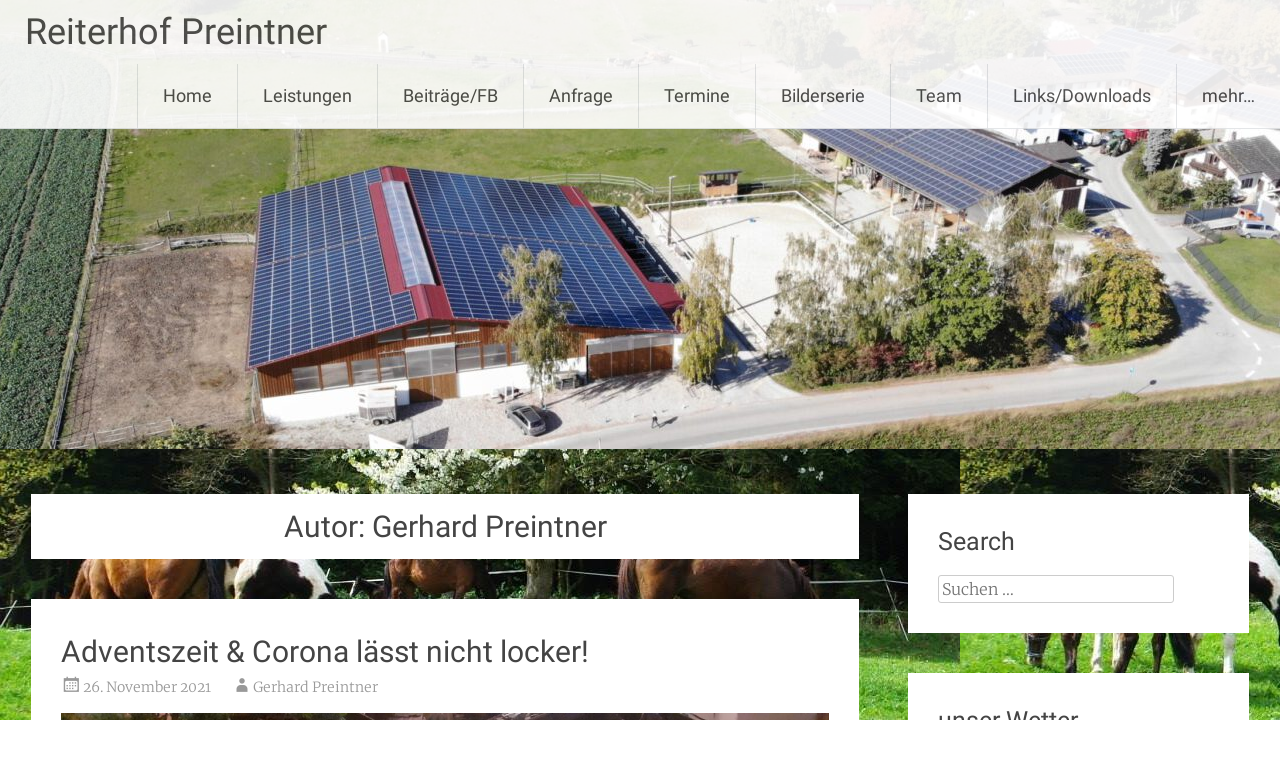

--- FILE ---
content_type: text/html; charset=UTF-8
request_url: https://reiterhof.preintner.com/author/gerhard-preintner/
body_size: 12804
content:
<!DOCTYPE html>
<html lang="de">
<head>
<meta charset="UTF-8">
<meta name="viewport" content="width=device-width, initial-scale=1">
<link rel="profile" href="https://gmpg.org/xfn/11">
<title>Gerhard Preintner &#8211; Reiterhof Preintner</title>
<meta name='robots' content='max-image-preview:large' />
<link rel="alternate" type="application/rss+xml" title="Reiterhof Preintner &raquo; Feed" href="https://reiterhof.preintner.com/feed/" />
<link rel="alternate" type="application/rss+xml" title="Reiterhof Preintner &raquo; Kommentar-Feed" href="https://reiterhof.preintner.com/comments/feed/" />
<link rel="alternate" type="text/calendar" title="Reiterhof Preintner &raquo; iCal Feed" href="https://reiterhof.preintner.com/events/?ical=1" />
<link rel="alternate" type="application/rss+xml" title="Reiterhof Preintner &raquo; Beitrags-Feed von Gerhard Preintner" href="https://reiterhof.preintner.com/author/gerhard-preintner/feed/" />
<style id='wp-img-auto-sizes-contain-inline-css' type='text/css'>
img:is([sizes=auto i],[sizes^="auto," i]){contain-intrinsic-size:3000px 1500px}
/*# sourceURL=wp-img-auto-sizes-contain-inline-css */
</style>
<style id='wp-emoji-styles-inline-css' type='text/css'>

	img.wp-smiley, img.emoji {
		display: inline !important;
		border: none !important;
		box-shadow: none !important;
		height: 1em !important;
		width: 1em !important;
		margin: 0 0.07em !important;
		vertical-align: -0.1em !important;
		background: none !important;
		padding: 0 !important;
	}
/*# sourceURL=wp-emoji-styles-inline-css */
</style>
<link rel='stylesheet' id='wp-block-library-css' href='https://reiterhof.preintner.com/wp-includes/css/dist/block-library/style.min.css?ver=6.9' type='text/css' media='all' />
<style id='wp-block-list-inline-css' type='text/css'>
ol,ul{box-sizing:border-box}:root :where(.wp-block-list.has-background){padding:1.25em 2.375em}
/*# sourceURL=https://reiterhof.preintner.com/wp-includes/blocks/list/style.min.css */
</style>
<style id='wp-block-video-inline-css' type='text/css'>
.wp-block-video{box-sizing:border-box}.wp-block-video video{height:auto;vertical-align:middle;width:100%}@supports (position:sticky){.wp-block-video [poster]{object-fit:cover}}.wp-block-video.aligncenter{text-align:center}.wp-block-video :where(figcaption){margin-bottom:1em;margin-top:.5em}
/*# sourceURL=https://reiterhof.preintner.com/wp-includes/blocks/video/style.min.css */
</style>
<style id='wp-block-video-theme-inline-css' type='text/css'>
.wp-block-video :where(figcaption){color:#555;font-size:13px;text-align:center}.is-dark-theme .wp-block-video :where(figcaption){color:#ffffffa6}.wp-block-video{margin:0 0 1em}
/*# sourceURL=https://reiterhof.preintner.com/wp-includes/blocks/video/theme.min.css */
</style>
<style id='wp-block-columns-inline-css' type='text/css'>
.wp-block-columns{box-sizing:border-box;display:flex;flex-wrap:wrap!important}@media (min-width:782px){.wp-block-columns{flex-wrap:nowrap!important}}.wp-block-columns{align-items:normal!important}.wp-block-columns.are-vertically-aligned-top{align-items:flex-start}.wp-block-columns.are-vertically-aligned-center{align-items:center}.wp-block-columns.are-vertically-aligned-bottom{align-items:flex-end}@media (max-width:781px){.wp-block-columns:not(.is-not-stacked-on-mobile)>.wp-block-column{flex-basis:100%!important}}@media (min-width:782px){.wp-block-columns:not(.is-not-stacked-on-mobile)>.wp-block-column{flex-basis:0;flex-grow:1}.wp-block-columns:not(.is-not-stacked-on-mobile)>.wp-block-column[style*=flex-basis]{flex-grow:0}}.wp-block-columns.is-not-stacked-on-mobile{flex-wrap:nowrap!important}.wp-block-columns.is-not-stacked-on-mobile>.wp-block-column{flex-basis:0;flex-grow:1}.wp-block-columns.is-not-stacked-on-mobile>.wp-block-column[style*=flex-basis]{flex-grow:0}:where(.wp-block-columns){margin-bottom:1.75em}:where(.wp-block-columns.has-background){padding:1.25em 2.375em}.wp-block-column{flex-grow:1;min-width:0;overflow-wrap:break-word;word-break:break-word}.wp-block-column.is-vertically-aligned-top{align-self:flex-start}.wp-block-column.is-vertically-aligned-center{align-self:center}.wp-block-column.is-vertically-aligned-bottom{align-self:flex-end}.wp-block-column.is-vertically-aligned-stretch{align-self:stretch}.wp-block-column.is-vertically-aligned-bottom,.wp-block-column.is-vertically-aligned-center,.wp-block-column.is-vertically-aligned-top{width:100%}
/*# sourceURL=https://reiterhof.preintner.com/wp-includes/blocks/columns/style.min.css */
</style>
<style id='wp-block-paragraph-inline-css' type='text/css'>
.is-small-text{font-size:.875em}.is-regular-text{font-size:1em}.is-large-text{font-size:2.25em}.is-larger-text{font-size:3em}.has-drop-cap:not(:focus):first-letter{float:left;font-size:8.4em;font-style:normal;font-weight:100;line-height:.68;margin:.05em .1em 0 0;text-transform:uppercase}body.rtl .has-drop-cap:not(:focus):first-letter{float:none;margin-left:.1em}p.has-drop-cap.has-background{overflow:hidden}:root :where(p.has-background){padding:1.25em 2.375em}:where(p.has-text-color:not(.has-link-color)) a{color:inherit}p.has-text-align-left[style*="writing-mode:vertical-lr"],p.has-text-align-right[style*="writing-mode:vertical-rl"]{rotate:180deg}
/*# sourceURL=https://reiterhof.preintner.com/wp-includes/blocks/paragraph/style.min.css */
</style>
<style id='global-styles-inline-css' type='text/css'>
:root{--wp--preset--aspect-ratio--square: 1;--wp--preset--aspect-ratio--4-3: 4/3;--wp--preset--aspect-ratio--3-4: 3/4;--wp--preset--aspect-ratio--3-2: 3/2;--wp--preset--aspect-ratio--2-3: 2/3;--wp--preset--aspect-ratio--16-9: 16/9;--wp--preset--aspect-ratio--9-16: 9/16;--wp--preset--color--black: #000000;--wp--preset--color--cyan-bluish-gray: #abb8c3;--wp--preset--color--white: #ffffff;--wp--preset--color--pale-pink: #f78da7;--wp--preset--color--vivid-red: #cf2e2e;--wp--preset--color--luminous-vivid-orange: #ff6900;--wp--preset--color--luminous-vivid-amber: #fcb900;--wp--preset--color--light-green-cyan: #7bdcb5;--wp--preset--color--vivid-green-cyan: #00d084;--wp--preset--color--pale-cyan-blue: #8ed1fc;--wp--preset--color--vivid-cyan-blue: #0693e3;--wp--preset--color--vivid-purple: #9b51e0;--wp--preset--gradient--vivid-cyan-blue-to-vivid-purple: linear-gradient(135deg,rgb(6,147,227) 0%,rgb(155,81,224) 100%);--wp--preset--gradient--light-green-cyan-to-vivid-green-cyan: linear-gradient(135deg,rgb(122,220,180) 0%,rgb(0,208,130) 100%);--wp--preset--gradient--luminous-vivid-amber-to-luminous-vivid-orange: linear-gradient(135deg,rgb(252,185,0) 0%,rgb(255,105,0) 100%);--wp--preset--gradient--luminous-vivid-orange-to-vivid-red: linear-gradient(135deg,rgb(255,105,0) 0%,rgb(207,46,46) 100%);--wp--preset--gradient--very-light-gray-to-cyan-bluish-gray: linear-gradient(135deg,rgb(238,238,238) 0%,rgb(169,184,195) 100%);--wp--preset--gradient--cool-to-warm-spectrum: linear-gradient(135deg,rgb(74,234,220) 0%,rgb(151,120,209) 20%,rgb(207,42,186) 40%,rgb(238,44,130) 60%,rgb(251,105,98) 80%,rgb(254,248,76) 100%);--wp--preset--gradient--blush-light-purple: linear-gradient(135deg,rgb(255,206,236) 0%,rgb(152,150,240) 100%);--wp--preset--gradient--blush-bordeaux: linear-gradient(135deg,rgb(254,205,165) 0%,rgb(254,45,45) 50%,rgb(107,0,62) 100%);--wp--preset--gradient--luminous-dusk: linear-gradient(135deg,rgb(255,203,112) 0%,rgb(199,81,192) 50%,rgb(65,88,208) 100%);--wp--preset--gradient--pale-ocean: linear-gradient(135deg,rgb(255,245,203) 0%,rgb(182,227,212) 50%,rgb(51,167,181) 100%);--wp--preset--gradient--electric-grass: linear-gradient(135deg,rgb(202,248,128) 0%,rgb(113,206,126) 100%);--wp--preset--gradient--midnight: linear-gradient(135deg,rgb(2,3,129) 0%,rgb(40,116,252) 100%);--wp--preset--font-size--small: 13px;--wp--preset--font-size--medium: 20px;--wp--preset--font-size--large: 36px;--wp--preset--font-size--x-large: 42px;--wp--preset--spacing--20: 0.44rem;--wp--preset--spacing--30: 0.67rem;--wp--preset--spacing--40: 1rem;--wp--preset--spacing--50: 1.5rem;--wp--preset--spacing--60: 2.25rem;--wp--preset--spacing--70: 3.38rem;--wp--preset--spacing--80: 5.06rem;--wp--preset--shadow--natural: 6px 6px 9px rgba(0, 0, 0, 0.2);--wp--preset--shadow--deep: 12px 12px 50px rgba(0, 0, 0, 0.4);--wp--preset--shadow--sharp: 6px 6px 0px rgba(0, 0, 0, 0.2);--wp--preset--shadow--outlined: 6px 6px 0px -3px rgb(255, 255, 255), 6px 6px rgb(0, 0, 0);--wp--preset--shadow--crisp: 6px 6px 0px rgb(0, 0, 0);}:where(.is-layout-flex){gap: 0.5em;}:where(.is-layout-grid){gap: 0.5em;}body .is-layout-flex{display: flex;}.is-layout-flex{flex-wrap: wrap;align-items: center;}.is-layout-flex > :is(*, div){margin: 0;}body .is-layout-grid{display: grid;}.is-layout-grid > :is(*, div){margin: 0;}:where(.wp-block-columns.is-layout-flex){gap: 2em;}:where(.wp-block-columns.is-layout-grid){gap: 2em;}:where(.wp-block-post-template.is-layout-flex){gap: 1.25em;}:where(.wp-block-post-template.is-layout-grid){gap: 1.25em;}.has-black-color{color: var(--wp--preset--color--black) !important;}.has-cyan-bluish-gray-color{color: var(--wp--preset--color--cyan-bluish-gray) !important;}.has-white-color{color: var(--wp--preset--color--white) !important;}.has-pale-pink-color{color: var(--wp--preset--color--pale-pink) !important;}.has-vivid-red-color{color: var(--wp--preset--color--vivid-red) !important;}.has-luminous-vivid-orange-color{color: var(--wp--preset--color--luminous-vivid-orange) !important;}.has-luminous-vivid-amber-color{color: var(--wp--preset--color--luminous-vivid-amber) !important;}.has-light-green-cyan-color{color: var(--wp--preset--color--light-green-cyan) !important;}.has-vivid-green-cyan-color{color: var(--wp--preset--color--vivid-green-cyan) !important;}.has-pale-cyan-blue-color{color: var(--wp--preset--color--pale-cyan-blue) !important;}.has-vivid-cyan-blue-color{color: var(--wp--preset--color--vivid-cyan-blue) !important;}.has-vivid-purple-color{color: var(--wp--preset--color--vivid-purple) !important;}.has-black-background-color{background-color: var(--wp--preset--color--black) !important;}.has-cyan-bluish-gray-background-color{background-color: var(--wp--preset--color--cyan-bluish-gray) !important;}.has-white-background-color{background-color: var(--wp--preset--color--white) !important;}.has-pale-pink-background-color{background-color: var(--wp--preset--color--pale-pink) !important;}.has-vivid-red-background-color{background-color: var(--wp--preset--color--vivid-red) !important;}.has-luminous-vivid-orange-background-color{background-color: var(--wp--preset--color--luminous-vivid-orange) !important;}.has-luminous-vivid-amber-background-color{background-color: var(--wp--preset--color--luminous-vivid-amber) !important;}.has-light-green-cyan-background-color{background-color: var(--wp--preset--color--light-green-cyan) !important;}.has-vivid-green-cyan-background-color{background-color: var(--wp--preset--color--vivid-green-cyan) !important;}.has-pale-cyan-blue-background-color{background-color: var(--wp--preset--color--pale-cyan-blue) !important;}.has-vivid-cyan-blue-background-color{background-color: var(--wp--preset--color--vivid-cyan-blue) !important;}.has-vivid-purple-background-color{background-color: var(--wp--preset--color--vivid-purple) !important;}.has-black-border-color{border-color: var(--wp--preset--color--black) !important;}.has-cyan-bluish-gray-border-color{border-color: var(--wp--preset--color--cyan-bluish-gray) !important;}.has-white-border-color{border-color: var(--wp--preset--color--white) !important;}.has-pale-pink-border-color{border-color: var(--wp--preset--color--pale-pink) !important;}.has-vivid-red-border-color{border-color: var(--wp--preset--color--vivid-red) !important;}.has-luminous-vivid-orange-border-color{border-color: var(--wp--preset--color--luminous-vivid-orange) !important;}.has-luminous-vivid-amber-border-color{border-color: var(--wp--preset--color--luminous-vivid-amber) !important;}.has-light-green-cyan-border-color{border-color: var(--wp--preset--color--light-green-cyan) !important;}.has-vivid-green-cyan-border-color{border-color: var(--wp--preset--color--vivid-green-cyan) !important;}.has-pale-cyan-blue-border-color{border-color: var(--wp--preset--color--pale-cyan-blue) !important;}.has-vivid-cyan-blue-border-color{border-color: var(--wp--preset--color--vivid-cyan-blue) !important;}.has-vivid-purple-border-color{border-color: var(--wp--preset--color--vivid-purple) !important;}.has-vivid-cyan-blue-to-vivid-purple-gradient-background{background: var(--wp--preset--gradient--vivid-cyan-blue-to-vivid-purple) !important;}.has-light-green-cyan-to-vivid-green-cyan-gradient-background{background: var(--wp--preset--gradient--light-green-cyan-to-vivid-green-cyan) !important;}.has-luminous-vivid-amber-to-luminous-vivid-orange-gradient-background{background: var(--wp--preset--gradient--luminous-vivid-amber-to-luminous-vivid-orange) !important;}.has-luminous-vivid-orange-to-vivid-red-gradient-background{background: var(--wp--preset--gradient--luminous-vivid-orange-to-vivid-red) !important;}.has-very-light-gray-to-cyan-bluish-gray-gradient-background{background: var(--wp--preset--gradient--very-light-gray-to-cyan-bluish-gray) !important;}.has-cool-to-warm-spectrum-gradient-background{background: var(--wp--preset--gradient--cool-to-warm-spectrum) !important;}.has-blush-light-purple-gradient-background{background: var(--wp--preset--gradient--blush-light-purple) !important;}.has-blush-bordeaux-gradient-background{background: var(--wp--preset--gradient--blush-bordeaux) !important;}.has-luminous-dusk-gradient-background{background: var(--wp--preset--gradient--luminous-dusk) !important;}.has-pale-ocean-gradient-background{background: var(--wp--preset--gradient--pale-ocean) !important;}.has-electric-grass-gradient-background{background: var(--wp--preset--gradient--electric-grass) !important;}.has-midnight-gradient-background{background: var(--wp--preset--gradient--midnight) !important;}.has-small-font-size{font-size: var(--wp--preset--font-size--small) !important;}.has-medium-font-size{font-size: var(--wp--preset--font-size--medium) !important;}.has-large-font-size{font-size: var(--wp--preset--font-size--large) !important;}.has-x-large-font-size{font-size: var(--wp--preset--font-size--x-large) !important;}
:where(.wp-block-columns.is-layout-flex){gap: 2em;}:where(.wp-block-columns.is-layout-grid){gap: 2em;}
/*# sourceURL=global-styles-inline-css */
</style>
<style id='core-block-supports-inline-css' type='text/css'>
.wp-container-core-columns-is-layout-9d6595d7{flex-wrap:nowrap;}
/*# sourceURL=core-block-supports-inline-css */
</style>

<style id='classic-theme-styles-inline-css' type='text/css'>
/*! This file is auto-generated */
.wp-block-button__link{color:#fff;background-color:#32373c;border-radius:9999px;box-shadow:none;text-decoration:none;padding:calc(.667em + 2px) calc(1.333em + 2px);font-size:1.125em}.wp-block-file__button{background:#32373c;color:#fff;text-decoration:none}
/*# sourceURL=/wp-includes/css/classic-themes.min.css */
</style>
<link rel='stylesheet' id='dashicons-css' href='https://reiterhof.preintner.com/wp-includes/css/dashicons.min.css?ver=6.9' type='text/css' media='all' />
<link rel='stylesheet' id='everest-forms-general-css' href='https://reiterhof.preintner.com/wp-content/plugins/everest-forms/assets/css/everest-forms.css?ver=1.9.7' type='text/css' media='all' />
<link rel='stylesheet' id='kalender-digital-css' href='https://reiterhof.preintner.com/wp-content/plugins/kalender-digital/public/css/kalender-digital-public.css?ver=1.0.13' type='text/css' media='all' />
<link rel='stylesheet' id='radiate-style-css' href='https://reiterhof.preintner.com/wp-content/themes/radiate/style.css?ver=6.9' type='text/css' media='all' />
<link rel='stylesheet' id='radiate-google-fonts-css' href='https://reiterhof.preintner.com/wp-content/uploads/fonts/16bfa4bd8e3455420a67fe237857363b/font.css?v=1673110634' type='text/css' media='all' />
<link rel='stylesheet' id='radiate-genericons-css' href='https://reiterhof.preintner.com/wp-content/themes/radiate/genericons/genericons.css?ver=3.3.1' type='text/css' media='all' />
<script type="text/javascript" src="https://reiterhof.preintner.com/wp-includes/js/jquery/jquery.min.js?ver=3.7.1" id="jquery-core-js"></script>
<script type="text/javascript" src="https://reiterhof.preintner.com/wp-includes/js/jquery/jquery-migrate.min.js?ver=3.4.1" id="jquery-migrate-js"></script>
<script type="text/javascript" src="https://reiterhof.preintner.com/wp-content/plugins/kalender-digital/public/js/kalender-digital-public.js?ver=1.0.13" id="kalender-digital-js"></script>
<link rel="https://api.w.org/" href="https://reiterhof.preintner.com/wp-json/" /><link rel="alternate" title="JSON" type="application/json" href="https://reiterhof.preintner.com/wp-json/wp/v2/users/3" /><link rel="EditURI" type="application/rsd+xml" title="RSD" href="https://reiterhof.preintner.com/xmlrpc.php?rsd" />
<meta name="generator" content="WordPress 6.9" />
<meta name="generator" content="Everest Forms 1.9.7" />
<meta name="tec-api-version" content="v1"><meta name="tec-api-origin" content="https://reiterhof.preintner.com"><link rel="alternate" href="https://reiterhof.preintner.com/wp-json/tribe/events/v1/" />		<style type="text/css"> blockquote{border-color:#EAEAEA #EAEAEA #EAEAEA #ad0a35}.site-title a:hover,a{color:#ad0a35}#masthead .search-form,.main-navigation a:hover,.main-navigation ul li ul li a:hover,.main-navigation ul li ul li:hover>a,.main-navigation ul li.current-menu-ancestor a,.main-navigation ul li.current-menu-item a,.main-navigation ul li.current-menu-item ul li a:hover,.main-navigation ul li.current_page_ancestor a,.main-navigation ul li.current_page_item a,.main-navigation ul li:hover>a{background-color:#ad0a35}.header-search-icon:before{color:#ad0a35}button,input[type=button],input[type=reset],input[type=submit]{background-color:#ad0a35}#content .comments-area a.comment-edit-link:hover,#content .comments-area a.comment-permalink:hover,#content .comments-area article header cite a:hover,#content .entry-meta span a:hover,#content .entry-title a:hover,.comment .comment-reply-link:hover,.comments-area .comment-author-link a:hover,.entry-meta span:hover,.site-header .menu-toggle,.site-header .menu-toggle:hover{color:#ad0a35}.main-small-navigation ul li ul li a:hover,.main-small-navigation ul li:hover,.main-small-navigation ul li a:hover,.main-small-navigation ul li ul li:hover>a,.main-small-navigation ul > .current_page_item, .main-small-navigation ul > .current-menu-item,.main-small-navigation ul li.current-menu-item ul li a:hover{background-color:#ad0a35}#featured_pages a.more-link:hover{border-color:#ad0a35;color:#ad0a35}a#back-top:before{background-color:#ad0a35}a#scroll-up span{color:#ad0a35}
			.woocommerce ul.products li.product .onsale,.woocommerce span.onsale,.woocommerce #respond input#submit:hover, .woocommerce a.button:hover,
			.wocommerce button.button:hover, .woocommerce input.button:hover, .woocommerce #respond input#submit.alt:hover, .woocommerce a.button.alt:hover,
			.woocommerce button.button.alt:hover, .woocommerce input.button.alt:hover {background-color: #ad0a35}
			.woocommerce .woocommerce-message::before { color: #ad0a35; }
			.main-small-navigation ul li ul li.current-menu-item > a { background: #ad0a35; }

			@media (max-width: 768px){.better-responsive-menu .sub-toggle{background:#7b0003}}</style>
		<style type="text/css">.broken_link, a.broken_link {
	text-decoration: line-through;
}</style><style type="text/css" id="custom-background-css">
body.custom-background { background-image: url("https://reiterhof.preintner.com/wp-content/uploads/2023/01/Koppel_Kirschbaum-1.jpg"); background-position: left top; background-size: auto; background-repeat: repeat; background-attachment: fixed; }
</style>
	<link rel="icon" href="https://reiterhof.preintner.com/wp-content/uploads/2021/03/cropped-IMG_20200113_233427-32x32.jpg" sizes="32x32" />
<link rel="icon" href="https://reiterhof.preintner.com/wp-content/uploads/2021/03/cropped-IMG_20200113_233427-192x192.jpg" sizes="192x192" />
<link rel="apple-touch-icon" href="https://reiterhof.preintner.com/wp-content/uploads/2021/03/cropped-IMG_20200113_233427-180x180.jpg" />
<meta name="msapplication-TileImage" content="https://reiterhof.preintner.com/wp-content/uploads/2021/03/cropped-IMG_20200113_233427-270x270.jpg" />
		<style type="text/css" id="custom-header-css">
			#parallax-bg {
			background-image: url('https://reiterhof.preintner.com/wp-content/uploads/2021/03/cropped-DJI_0167-2-scaled-2.jpg'); background-repeat: repeat-x; background-position: center top; background-attachment: scroll;			}

			#masthead {
				margin-bottom: 449px;
			}

			@media only screen and (max-width: 600px) {
				#masthead {
					margin-bottom: 381px;
				}
			}
		</style>
			<style type="text/css" id="custom-background-css">
			body.custom-background {
				background: none !important;
			}

			#content {
			background-color: #EAEAEA; background-image: url('http://reiterhof.preintner.com/wp-content/uploads/2023/01/Koppel_Kirschbaum-1.jpg'); background-repeat: repeat; background-position: top left; background-attachment: fixed;			}
		</style>
			<style type="text/css" id="wp-custom-css">
			.gallery-columns-1 .gallery-item{margin:10px 0 20px}#respond{margin-top:0}.comments-list{margin-bottom:3.4rem}.main-small-navigation{width:66px}@media screen and (max-width:768px){.main-small-navigation ul ul{margin-left:0}}@media only screen and (max-width:600px){.header-wrap{position:relative}}		</style>
		</head>

<body class="author author-gerhard-preintner author-3 custom-background wp-embed-responsive wp-theme-radiate everest-forms-no-js tribe-no-js page-template-radiate group-blog full-width-menu">


<div id="parallax-bg">
	</div>
<div id="page" class="hfeed site">
	<a class="skip-link screen-reader-text" href="#content">Zum Inhalt springen</a>

		<header id="masthead" class="site-header" role="banner">
		<div class="header-wrap clearfix">
			<div class="site-branding">
                           <h3 class="site-title"><a href="https://reiterhof.preintner.com/" title="Reiterhof Preintner" rel="home">Reiterhof Preintner</a></h3>
                                       <p class="site-description">Pferdepension und Reitunterricht</p>
            			</div>

			
			<nav id="site-navigation" class="main-navigation" role="navigation">
				<h4 class="menu-toggle"></h4>

				<div class="menu-primary-container"><ul id="menu-main" class="clearfix "><li id="menu-item-520" class="menu-item menu-item-type-post_type menu-item-object-page menu-item-520"><a href="https://reiterhof.preintner.com/willkommen-auf-http-reiterhof-preintner-com/">Home</a></li>
<li id="menu-item-328" class="menu-item menu-item-type-post_type menu-item-object-page menu-item-has-children menu-item-328"><a href="https://reiterhof.preintner.com/leistungen/">Leistungen</a>
<ul class="sub-menu">
	<li id="menu-item-333" class="menu-item menu-item-type-post_type menu-item-object-page menu-item-333"><a href="https://reiterhof.preintner.com/parallax-header/">Pferdepension</a></li>
	<li id="menu-item-318" class="menu-item menu-item-type-post_type menu-item-object-page menu-item-318"><a href="https://reiterhof.preintner.com/reitunterricht/">Reitunterricht</a></li>
	<li id="menu-item-739" class="menu-item menu-item-type-post_type menu-item-object-post menu-item-739"><a href="https://reiterhof.preintner.com/reitschule/fuehrerscheine-und-abzeichen-im-pferdesport/">FN Abzeichen &#038; Führerscheine</a></li>
	<li id="menu-item-462" class="menu-item menu-item-type-custom menu-item-object-custom menu-item-462"><a target="_blank" href="https://app.calendarapp.de/de/?smlp=ff4d5fbbafdf976cfdc032e3bde78de5">Vereinshänger</a></li>
</ul>
</li>
<li id="menu-item-311" class="menu-item menu-item-type-post_type menu-item-object-page menu-item-has-children menu-item-311"><a href="https://reiterhof.preintner.com/beitraege/">Beiträge/FB</a>
<ul class="sub-menu">
	<li id="menu-item-743" class="menu-item menu-item-type-taxonomy menu-item-object-category menu-item-743"><a href="https://reiterhof.preintner.com/category/pferdepension/">Pferdepension</a></li>
	<li id="menu-item-744" class="menu-item menu-item-type-taxonomy menu-item-object-category menu-item-744"><a href="https://reiterhof.preintner.com/category/reitschule/">Reitschule</a></li>
	<li id="menu-item-542" class="menu-item menu-item-type-taxonomy menu-item-object-category menu-item-542"><a href="https://reiterhof.preintner.com/category/landwirtschaft/">Landwirtschaft</a></li>
	<li id="menu-item-541" class="menu-item menu-item-type-taxonomy menu-item-object-category menu-item-541"><a href="https://reiterhof.preintner.com/category/uncategorized/">Uncategorized</a></li>
</ul>
</li>
<li id="menu-item-293" class="menu-item menu-item-type-post_type menu-item-object-page menu-item-293"><a href="https://reiterhof.preintner.com/anfrage/">Anfrage</a></li>
<li id="menu-item-674" class="menu-item menu-item-type-post_type menu-item-object-page menu-item-674"><a href="https://reiterhof.preintner.com/termine/">Termine</a></li>
<li id="menu-item-413" class="menu-item menu-item-type-post_type menu-item-object-page menu-item-413"><a href="https://reiterhof.preintner.com/bilderserie/">Bilderserie</a></li>
<li id="menu-item-355" class="menu-item menu-item-type-post_type menu-item-object-page menu-item-355"><a href="https://reiterhof.preintner.com/qualifikation/">Team</a></li>
<li id="menu-item-450" class="menu-item menu-item-type-post_type menu-item-object-page menu-item-has-children menu-item-450"><a href="https://reiterhof.preintner.com/links/">Links/Downloads</a>
<ul class="sub-menu">
	<li id="menu-item-325" class="menu-item menu-item-type-custom menu-item-object-custom menu-item-325"><a target="_blank" href="https://reiterhof-preintner.hpage.com/index.html">Alte Webseite</a></li>
	<li id="menu-item-458" class="menu-item menu-item-type-custom menu-item-object-custom menu-item-458"><a target="_blank" href="https://troadbodn.hpage.com/">Gasthaus Troadbodn</a></li>
	<li id="menu-item-460" class="menu-item menu-item-type-custom menu-item-object-custom menu-item-460"><a target="_blank" href="http://rch-online.de/">Reitclub Haselbach e.V.</a></li>
	<li id="menu-item-834" class="menu-item menu-item-type-custom menu-item-object-custom menu-item-834"><a href="https://app.weathercloud.net/d2771788653#current">unsere Wetterstation</a></li>
</ul>
</li>
<li id="menu-item-446" class="menu-item menu-item-type-post_type menu-item-object-page menu-item-has-children menu-item-446"><a href="https://reiterhof.preintner.com/mehr/">mehr…</a>
<ul class="sub-menu">
	<li id="menu-item-829" class="menu-item menu-item-type-post_type menu-item-object-page menu-item-829"><a href="https://reiterhof.preintner.com/deutsch-englisch-woerterbuch/">Deutsch – Englisch Wörterbuch</a></li>
	<li id="menu-item-438" class="menu-item menu-item-type-post_type menu-item-object-page menu-item-438"><a href="https://reiterhof.preintner.com/privacy-policy/">Impressum</a></li>
	<li id="menu-item-441" class="menu-item menu-item-type-post_type menu-item-object-page menu-item-441"><a href="https://reiterhof.preintner.com/datenschutzerklaerung/">Datenschutzerklärung</a></li>
</ul>
</li>
</ul></div>			</nav><!-- #site-navigation -->
		</div><!-- .inner-wrap header-wrap -->
	</header><!-- #masthead -->

	<div id="content" class="site-content">
		<div class="inner-wrap clearfix">

	<section id="primary" class="content-area">
		<main id="main" class="site-main" role="main">

		
			<header class="page-header">
				<h1 class="page-title">
					Autor: <span class="vcard">Gerhard Preintner</span>				</h1>
							</header><!-- .page-header -->

						
				
<article id="post-601" class="post-601 post type-post status-publish format-standard hentry category-pferdepension category-uncategorized">

	
	<header class="entry-header">
		<h2 class="entry-title"><a href="https://reiterhof.preintner.com/uncategorized/adventszeit-corona-laesst-nicht-locker/" rel="bookmark">Adventszeit &#038; Corona lässt nicht locker!</a></h2>

					<div class="entry-meta">
				<span class="posted-on"><a href="https://reiterhof.preintner.com/uncategorized/adventszeit-corona-laesst-nicht-locker/" rel="bookmark"><time class="entry-date published" datetime="2021-11-26T16:18:05+01:00">26. November 2021</time><time class="updated" datetime="2021-11-26T19:52:07+01:00">26. November 2021</time></a></span><span class="byline"><span class="author vcard"><a class="url fn n" href="https://reiterhof.preintner.com/author/gerhard-preintner/">Gerhard Preintner</a></span></span>			</div><!-- .entry-meta -->
			</header><!-- .entry-header -->

			<div class="entry-content">
			
<div class="wp-block-columns is-layout-flex wp-container-core-columns-is-layout-9d6595d7 wp-block-columns-is-layout-flex">
<div class="wp-block-column is-layout-flow wp-block-column-is-layout-flow">
<p><img fetchpriority="high" decoding="async" width="800" height="379" class="wp-image-609" style="width: 800px;" src="https://reiterhof.preintner.com/wp-content/uploads/2021/11/20211126_183505-scaled.jpg" alt="" srcset="https://reiterhof.preintner.com/wp-content/uploads/2021/11/20211126_183505-scaled.jpg 2560w, https://reiterhof.preintner.com/wp-content/uploads/2021/11/20211126_183505-300x142.jpg 300w, https://reiterhof.preintner.com/wp-content/uploads/2021/11/20211126_183505-1024x485.jpg 1024w, https://reiterhof.preintner.com/wp-content/uploads/2021/11/20211126_183505-768x364.jpg 768w, https://reiterhof.preintner.com/wp-content/uploads/2021/11/20211126_183505-1536x728.jpg 1536w, https://reiterhof.preintner.com/wp-content/uploads/2021/11/20211126_183505-2048x970.jpg 2048w" sizes="(max-width: 800px) 100vw, 800px" /></p>
</div>
</div>



<p>Erneut mussten wir unseren Hof für allgemeine Besuche schließen. Nur noch die dringliche Versorgung der Pferde, das beinhaltet auch das Bewegen der Pferde, ist ab 25.11.2021 erlaubt. Grund hierfür ist, dass der Landkreis Mühldorf mit einer Inzidenz &gt;1000 zu den sogenannten &#8222;Hotspot-Regionen&#8220; gehört.</p>



<p>Wir werden trotzdem alles Mögliche unternehmen, damit Ihr Eure Pferde bei uns, auch unter Zuhilfenahme Eurer Reitbeteiligungen versorgen könnt. Das gilt auch für ungeimpfte Personen, deren Entscheidung wir ausdrücklich respektieren wollen. Unsere Empfehlung lautet trotzdem: Lasst Euch Impfen! Das Virus wird Euch erreichen, es stellt sich nur die Frage, ob Ihr dann geimpft seid, oder eben nicht. Aber natürlich empfinden wir das als persönliche Entscheidung jedes Einzelnen.</p>



<p>Daneben ist es aber neben dem langen Zögern unserer Regierung auch etwas den Ungeimpften zuzuschreiben, dass wir uns nun wieder in dieser Situation befinden. Denn eines bleibt klar, die Krankenhäuser müssen aufnahmefähig bleiben, auch z.B. wenn Ihr einen Reitunfall habt.</p>



<p>Insgesamt denke ich, sind wir sind gut organisiert mit unserer App, jeder kann nachsehen wann freie Zeiten z.B. in der Halle zur Verfügung stehen und seine Anwesenheit entsprechend planen. Aber ich bitte Euch, nehmt Rücksicht aufeinander, bleibt kurz und vermeidet wie im letzten Lockdown unnötige Anwesenheiten.</p>



<p>Wir sind kein Treiber der Pandemie, dass haben wir bereits im letzten Lockdown bewiesen, helft mit, dass dies so bleibt. Hier noch eine Auswertung der Besuch seit Pandemiebeginn, wir sind stolz darauf keinen einzigen rückverfolgbaren Covid 19 Fall zu haben bisher und hoffen darauf, dass dies so bleibt.</p>



<p>  <img decoding="async" width="800" height="411" class="wp-image-575" style="width: 800px;" src="https://reiterhof.preintner.com/wp-content/uploads/2021/11/image.png" alt="" srcset="https://reiterhof.preintner.com/wp-content/uploads/2021/11/image.png 838w, https://reiterhof.preintner.com/wp-content/uploads/2021/11/image-300x154.png 300w, https://reiterhof.preintner.com/wp-content/uploads/2021/11/image-768x395.png 768w" sizes="(max-width: 800px) 100vw, 800px" /></p>



<div class="wp-block-columns is-layout-flex wp-container-core-columns-is-layout-9d6595d7 wp-block-columns-is-layout-flex">
<div class="wp-block-column is-layout-flow wp-block-column-is-layout-flow" style="flex-basis:50%">
<p>Für unsere Schulpferde ist diese Zeit auch nicht einfach. Auch sie brauchen Zuneigung, Pflege und Bewegung. Vielen Dank hier schon mal an unsere Reitbeteiligungen, welche die nun zwangsläufigen längeren Standpausen unserer Schulpferde kompensieren. Wenn Ihr noch jemanden wisst, oder selbst jemand seid, der uns mit einer Reitbeteiligung bei der Pflege und Bewegung unserer Schulpferde unterstützen möchte, gebt bescheid. Die Schulpferde werden es Euch danken.</p>
</div>



<div class="wp-block-column is-layout-flow wp-block-column-is-layout-flow" style="flex-basis:50%">
<p><img decoding="async" width="400" height="267" class="wp-image-602" style="width: 400px;" src="https://reiterhof.preintner.com/wp-content/uploads/2021/11/IMG_9286.jpg" alt="" srcset="https://reiterhof.preintner.com/wp-content/uploads/2021/11/IMG_9286.jpg 2048w, https://reiterhof.preintner.com/wp-content/uploads/2021/11/IMG_9286-300x200.jpg 300w, https://reiterhof.preintner.com/wp-content/uploads/2021/11/IMG_9286-1024x683.jpg 1024w, https://reiterhof.preintner.com/wp-content/uploads/2021/11/IMG_9286-768x512.jpg 768w, https://reiterhof.preintner.com/wp-content/uploads/2021/11/IMG_9286-1536x1024.jpg 1536w" sizes="(max-width: 400px) 100vw, 400px" /></p>
</div>
</div>



<p>Auch auf eine Stallweihnacht werden wir in diesem Jahr verzichten müssen. Wir finden das sehr schade, denn bereits letztes Jahr mussten wir absagen. Aber wir denken dies ist die richtige Entscheidung und wir hoffen auf Euer Verständnis.</p>



<p>Zuletzt möchte ich Euch noch eine kleine private Empfehlung geben. Nutzt diese nun doch wieder ruhige Adventszeit im Kreise Eurer Familie, macht es Euch zu hause so schön wie möglich, verbringt viel Zeit mit Euren liebsten in der Familie. Mit Euren Kindern, Eltern oder Großeltern. Dann können wir im neuen Jahr, spätestens im Frühjahr mit neuer Kraft und Energie, alle gemeinsam mit unseren Pferden wieder eine schöne Zeit verbringen.</p>



<p>In diesem Sinne wünschen wir Euch allen eine schöne Adventszeit!</p>



<p>Euer Gerhard, Eure Familie Preintner </p>
					</div><!-- .entry-content -->
	
	<footer class="entry-meta">
									<span class="cat-links">
				<a href="https://reiterhof.preintner.com/category/pferdepension/" rel="category tag">Pferdepension</a>, <a href="https://reiterhof.preintner.com/category/uncategorized/" rel="category tag">Uncategorized</a>			</span>
			
					
					<span class="comments-link"><a href="https://reiterhof.preintner.com/uncategorized/adventszeit-corona-laesst-nicht-locker/#respond">Einen Kommentar hinterlassen</a></span>
		
			</footer><!-- .entry-meta -->
</article><!-- #post-## -->

			
				
<article id="post-504" class="post-504 post type-post status-publish format-standard hentry category-landwirtschaft">

	
	<header class="entry-header">
		<h2 class="entry-title"><a href="https://reiterhof.preintner.com/landwirtschaft/heuwiesen-vorbereiten-2021/" rel="bookmark">Heuwiesen vorbereiten 2021</a></h2>

					<div class="entry-meta">
				<span class="posted-on"><a href="https://reiterhof.preintner.com/landwirtschaft/heuwiesen-vorbereiten-2021/" rel="bookmark"><time class="entry-date published" datetime="2021-03-27T17:35:42+01:00">27. März 2021</time><time class="updated" datetime="2021-03-28T05:46:13+02:00">28. März 2021</time></a></span><span class="byline"><span class="author vcard"><a class="url fn n" href="https://reiterhof.preintner.com/author/gerhard-preintner/">Gerhard Preintner</a></span></span>			</div><!-- .entry-meta -->
			</header><!-- .entry-header -->

			<div class="entry-content">
			
<figure class="wp-block-video"><video height="540" style="aspect-ratio: 960 / 540;" width="960" controls src="https://reiterhof.preintner.com/wp-content/uploads/2021/03/Wiesenegge-2021_540p_kurz.mp4"></video></figure>



<p>Wir waren schon unterwegs auf einem Teil von unseren Wiesen um gutes Futter für unsere Pferde zu erhalten. Zum Einsatz kam unser MB trac 900 und unsere neue Wiesenegge mit Striegel. Neu ist hier der Striegel, der altes Gras und Moos herausreißt und so für gutes Wachstum sorgen soll. Sebastian ist hier der Fahrer, heuer ist er dank Führerschein top einsetzbar.</p>
					</div><!-- .entry-content -->
	
	<footer class="entry-meta">
									<span class="cat-links">
				<a href="https://reiterhof.preintner.com/category/landwirtschaft/" rel="category tag">Landwirtschaft</a>			</span>
			
					
					<span class="comments-link"><a href="https://reiterhof.preintner.com/landwirtschaft/heuwiesen-vorbereiten-2021/#respond">Einen Kommentar hinterlassen</a></span>
		
			</footer><!-- .entry-meta -->
</article><!-- #post-## -->

			
			
		
		</main><!-- #main -->
	</section><!-- #primary -->

	<div id="secondary" class="widget-area" role="complementary">
				<aside id="search-3" class="widget widget_search"><h3 class="widget-title">Search</h3><form role="search" method="get" class="search-form" action="https://reiterhof.preintner.com/">
	<label>
		<span class="screen-reader-text">Suche nach:</span>
		<input type="search" class="search-field" placeholder="Suchen &hellip;" value="" name="s">
	</label>
	<input type="submit" class="search-submit" value="Suchen">
</form>
</aside><aside id="custom_html-2" class="widget_text widget widget_custom_html"><h3 class="widget-title">unser Wetter</h3><div class="textwidget custom-html-widget"><div id="wcom-53c6ee981efbc6ffa19ca64994058174" class="wcom-default w300x250" style="border: 0px; background-color: transparent; border-radius: 0px; color: rgb(0, 0, 0);"><link rel="stylesheet" href="//cs3.wettercomassets.com/woys/5/css/w.css" media="all"><div class="wcom-city"><a style="color: #000" href="https://www.wetter.comdeutschland/aschau-a-inn/aschau-am-inn/DE2955259.html" target="_blank" rel="nofollow" aria-label="Wetter Berlin" title="Wetter Aschau am Inn">Wetter Aschau am Inn</a></div><div id="wcom-53c6ee981efbc6ffa19ca64994058174-weather"></div><script type="text/javascript" src="//cs3.wettercomassets.com/woys/5/js/w.js"></script><script type="text/javascript">_wcomWidget({id: 'wcom-53c6ee981efbc6ffa19ca64994058174',location: 'DE2955259',format: '300x250',type: 'summary'});</script></div></div></aside>
		<aside id="recent-posts-3" class="widget widget_recent_entries">
		<h3 class="widget-title">Neueste Beiträge</h3>
		<ul>
											<li>
					<a href="https://reiterhof.preintner.com/pferdepension/empfohlener-ritt-durchs-wasser/">Empfohlener Ritt durchs Wasser</a>
									</li>
											<li>
					<a href="https://reiterhof.preintner.com/reitschule/fuehrerscheine-und-abzeichen-im-pferdesport/">FN Abzeichen &#038; Führerscheine</a>
									</li>
											<li>
					<a href="https://reiterhof.preintner.com/reitschule/lotte-endlich-wieder-gesund/">Lotte endlich wieder gesund!</a>
									</li>
											<li>
					<a href="https://reiterhof.preintner.com/uncategorized/adventszeit-corona-laesst-nicht-locker/">Adventszeit &#038; Corona lässt nicht locker!</a>
									</li>
											<li>
					<a href="https://reiterhof.preintner.com/landwirtschaft/heuwiesen-vorbereiten-2021/">Heuwiesen vorbereiten 2021</a>
									</li>
					</ul>

		</aside><aside id="categories-3" class="widget widget_categories"><h3 class="widget-title">Kategorien</h3><form action="https://reiterhof.preintner.com" method="get"><label class="screen-reader-text" for="cat">Kategorien</label><select  name='cat' id='cat' class='postform'>
	<option value='-1'>Kategorie auswählen</option>
	<option class="level-0" value="5">Landwirtschaft</option>
	<option class="level-0" value="10">Pferdepension</option>
	<option class="level-0" value="11">Reitschule</option>
	<option class="level-0" value="1">Uncategorized</option>
</select>
</form><script type="text/javascript">
/* <![CDATA[ */

( ( dropdownId ) => {
	const dropdown = document.getElementById( dropdownId );
	function onSelectChange() {
		setTimeout( () => {
			if ( 'escape' === dropdown.dataset.lastkey ) {
				return;
			}
			if ( dropdown.value && parseInt( dropdown.value ) > 0 && dropdown instanceof HTMLSelectElement ) {
				dropdown.parentElement.submit();
			}
		}, 250 );
	}
	function onKeyUp( event ) {
		if ( 'Escape' === event.key ) {
			dropdown.dataset.lastkey = 'escape';
		} else {
			delete dropdown.dataset.lastkey;
		}
	}
	function onClick() {
		delete dropdown.dataset.lastkey;
	}
	dropdown.addEventListener( 'keyup', onKeyUp );
	dropdown.addEventListener( 'click', onClick );
	dropdown.addEventListener( 'change', onSelectChange );
})( "cat" );

//# sourceURL=WP_Widget_Categories%3A%3Awidget
/* ]]> */
</script>
</aside><aside id="archives-3" class="widget widget_archive"><h3 class="widget-title">Archiv</h3>
			<ul>
					<li><a href='https://reiterhof.preintner.com/2023/04/'>April 2023</a></li>
	<li><a href='https://reiterhof.preintner.com/2021/11/'>November 2021</a></li>
	<li><a href='https://reiterhof.preintner.com/2021/03/'>März 2021</a></li>
			</ul>

			</aside><aside id="tag_cloud-2" class="widget widget_tag_cloud"><h3 class="widget-title">Schlagwörter</h3><div class="tagcloud"><a href="https://reiterhof.preintner.com/tag/ausritt/" class="tag-cloud-link tag-link-16 tag-link-position-1" style="font-size: 8pt;" aria-label="Ausritt (1 Eintrag)">Ausritt<span class="tag-link-count"> (1)</span></a>
<a href="https://reiterhof.preintner.com/tag/bach/" class="tag-cloud-link tag-link-17 tag-link-position-2" style="font-size: 8pt;" aria-label="Bach (1 Eintrag)">Bach<span class="tag-link-count"> (1)</span></a>
<a href="https://reiterhof.preintner.com/tag/longierabzeichen/" class="tag-cloud-link tag-link-14 tag-link-position-3" style="font-size: 8pt;" aria-label="Longierabzeichen (1 Eintrag)">Longierabzeichen<span class="tag-link-count"> (1)</span></a>
<a href="https://reiterhof.preintner.com/tag/pferdefuehrerschein/" class="tag-cloud-link tag-link-13 tag-link-position-4" style="font-size: 8pt;" aria-label="Pferdeführerschein (1 Eintrag)">Pferdeführerschein<span class="tag-link-count"> (1)</span></a>
<a href="https://reiterhof.preintner.com/tag/reitabzeichen/" class="tag-cloud-link tag-link-12 tag-link-position-5" style="font-size: 8pt;" aria-label="Reitabzeichen (1 Eintrag)">Reitabzeichen<span class="tag-link-count"> (1)</span></a>
<a href="https://reiterhof.preintner.com/tag/wasser/" class="tag-cloud-link tag-link-15 tag-link-position-6" style="font-size: 8pt;" aria-label="Wasser (1 Eintrag)">Wasser<span class="tag-link-count"> (1)</span></a></div>
</aside><aside id="block-3" class="widget widget_block">
<ul class="wp-block-list">
<li><strong>Downloads:</strong></li>



<li>Anmeldeformular</li>
</ul>
</aside>	</div><!-- #secondary -->

		</div><!-- .inner-wrap -->
	</div><!-- #content -->

	<footer id="colophon" class="site-footer" role="contentinfo">
		<div class="site-info">
					<div class="copyright">Copyright &copy; 2026 <a href="https://reiterhof.preintner.com/" title="Reiterhof Preintner" ><span>Reiterhof Preintner</span></a>. Alle Rechte vorbehalten. Theme: <a href="https://themegrill.com/themes/radiate" target="_blank" title="Radiate" rel="nofollow" ><span>Radiate</span></a> von ThemeGrill. Präsentiert von <a href="http://wordpress.org" target="_blank" title="WordPress"rel="nofollow"><span>WordPress</span></a>.</div>				</div>
		</div>
	</footer><!-- #colophon -->
   <a href="#masthead" id="scroll-up"><span class="genericon genericon-collapse"></span></a>
</div><!-- #page -->

<script type="speculationrules">
{"prefetch":[{"source":"document","where":{"and":[{"href_matches":"/*"},{"not":{"href_matches":["/wp-*.php","/wp-admin/*","/wp-content/uploads/*","/wp-content/*","/wp-content/plugins/*","/wp-content/themes/radiate/*","/*\\?(.+)"]}},{"not":{"selector_matches":"a[rel~=\"nofollow\"]"}},{"not":{"selector_matches":".no-prefetch, .no-prefetch a"}}]},"eagerness":"conservative"}]}
</script>
		<script>
		( function ( body ) {
			'use strict';
			body.className = body.className.replace( /\btribe-no-js\b/, 'tribe-js' );
		} )( document.body );
		</script>
		<script> /* <![CDATA[ */var tribe_l10n_datatables = {"aria":{"sort_ascending":": activate to sort column ascending","sort_descending":": activate to sort column descending"},"length_menu":"Show _MENU_ entries","empty_table":"No data available in table","info":"Showing _START_ to _END_ of _TOTAL_ entries","info_empty":"Showing 0 to 0 of 0 entries","info_filtered":"(filtered from _MAX_ total entries)","zero_records":"No matching records found","search":"Search:","all_selected_text":"All items on this page were selected. ","select_all_link":"Select all pages","clear_selection":"Clear Selection.","pagination":{"all":"All","next":"Next","previous":"Previous"},"select":{"rows":{"0":"","_":": Selected %d rows","1":": Selected 1 row"}},"datepicker":{"dayNames":["Sonntag","Montag","Dienstag","Mittwoch","Donnerstag","Freitag","Samstag"],"dayNamesShort":["So.","Mo.","Di.","Mi.","Do.","Fr.","Sa."],"dayNamesMin":["S","M","D","M","D","F","S"],"monthNames":["Januar","Februar","M\u00e4rz","April","Mai","Juni","Juli","August","September","Oktober","November","Dezember"],"monthNamesShort":["Januar","Februar","M\u00e4rz","April","Mai","Juni","Juli","August","September","Oktober","November","Dezember"],"monthNamesMin":["Jan.","Feb.","M\u00e4rz","Apr.","Mai","Juni","Juli","Aug.","Sep.","Okt.","Nov.","Dez."],"nextText":"Next","prevText":"Prev","currentText":"Today","closeText":"Done","today":"Today","clear":"Clear"}};/* ]]> */ </script>	<script type="text/javascript">
		var c = document.body.className;
		c = c.replace( /everest-forms-no-js/, 'everest-forms-js' );
		document.body.className = c;
	</script>
	<script type="text/javascript" src="https://reiterhof.preintner.com/wp-content/themes/radiate/js/navigation.js?ver=20120206" id="radiate-navigation-js"></script>
<script type="text/javascript" src="https://reiterhof.preintner.com/wp-content/themes/radiate/js/skip-link-focus-fix.js?ver=20130115" id="radiate-skip-link-focus-fix-js"></script>
<script type="text/javascript" id="radiate-custom-js-js-extra">
/* <![CDATA[ */
var radiateScriptParam = {"radiate_image_link":"https://reiterhof.preintner.com/wp-content/uploads/2021/03/cropped-DJI_0167-2-scaled-2.jpg"};
//# sourceURL=radiate-custom-js-js-extra
/* ]]> */
</script>
<script type="text/javascript" src="https://reiterhof.preintner.com/wp-content/themes/radiate/js/custom.js?ver=6.9" id="radiate-custom-js-js"></script>
<script type="text/javascript" id="cloudapps-course-manager-init-js-before">
/* <![CDATA[ */
const CloudappsCourseManager = {};
//# sourceURL=cloudapps-course-manager-init-js-before
/* ]]> */
</script>
<script id="wp-emoji-settings" type="application/json">
{"baseUrl":"https://s.w.org/images/core/emoji/17.0.2/72x72/","ext":".png","svgUrl":"https://s.w.org/images/core/emoji/17.0.2/svg/","svgExt":".svg","source":{"concatemoji":"https://reiterhof.preintner.com/wp-includes/js/wp-emoji-release.min.js?ver=6.9"}}
</script>
<script type="module">
/* <![CDATA[ */
/*! This file is auto-generated */
const a=JSON.parse(document.getElementById("wp-emoji-settings").textContent),o=(window._wpemojiSettings=a,"wpEmojiSettingsSupports"),s=["flag","emoji"];function i(e){try{var t={supportTests:e,timestamp:(new Date).valueOf()};sessionStorage.setItem(o,JSON.stringify(t))}catch(e){}}function c(e,t,n){e.clearRect(0,0,e.canvas.width,e.canvas.height),e.fillText(t,0,0);t=new Uint32Array(e.getImageData(0,0,e.canvas.width,e.canvas.height).data);e.clearRect(0,0,e.canvas.width,e.canvas.height),e.fillText(n,0,0);const a=new Uint32Array(e.getImageData(0,0,e.canvas.width,e.canvas.height).data);return t.every((e,t)=>e===a[t])}function p(e,t){e.clearRect(0,0,e.canvas.width,e.canvas.height),e.fillText(t,0,0);var n=e.getImageData(16,16,1,1);for(let e=0;e<n.data.length;e++)if(0!==n.data[e])return!1;return!0}function u(e,t,n,a){switch(t){case"flag":return n(e,"\ud83c\udff3\ufe0f\u200d\u26a7\ufe0f","\ud83c\udff3\ufe0f\u200b\u26a7\ufe0f")?!1:!n(e,"\ud83c\udde8\ud83c\uddf6","\ud83c\udde8\u200b\ud83c\uddf6")&&!n(e,"\ud83c\udff4\udb40\udc67\udb40\udc62\udb40\udc65\udb40\udc6e\udb40\udc67\udb40\udc7f","\ud83c\udff4\u200b\udb40\udc67\u200b\udb40\udc62\u200b\udb40\udc65\u200b\udb40\udc6e\u200b\udb40\udc67\u200b\udb40\udc7f");case"emoji":return!a(e,"\ud83e\u1fac8")}return!1}function f(e,t,n,a){let r;const o=(r="undefined"!=typeof WorkerGlobalScope&&self instanceof WorkerGlobalScope?new OffscreenCanvas(300,150):document.createElement("canvas")).getContext("2d",{willReadFrequently:!0}),s=(o.textBaseline="top",o.font="600 32px Arial",{});return e.forEach(e=>{s[e]=t(o,e,n,a)}),s}function r(e){var t=document.createElement("script");t.src=e,t.defer=!0,document.head.appendChild(t)}a.supports={everything:!0,everythingExceptFlag:!0},new Promise(t=>{let n=function(){try{var e=JSON.parse(sessionStorage.getItem(o));if("object"==typeof e&&"number"==typeof e.timestamp&&(new Date).valueOf()<e.timestamp+604800&&"object"==typeof e.supportTests)return e.supportTests}catch(e){}return null}();if(!n){if("undefined"!=typeof Worker&&"undefined"!=typeof OffscreenCanvas&&"undefined"!=typeof URL&&URL.createObjectURL&&"undefined"!=typeof Blob)try{var e="postMessage("+f.toString()+"("+[JSON.stringify(s),u.toString(),c.toString(),p.toString()].join(",")+"));",a=new Blob([e],{type:"text/javascript"});const r=new Worker(URL.createObjectURL(a),{name:"wpTestEmojiSupports"});return void(r.onmessage=e=>{i(n=e.data),r.terminate(),t(n)})}catch(e){}i(n=f(s,u,c,p))}t(n)}).then(e=>{for(const n in e)a.supports[n]=e[n],a.supports.everything=a.supports.everything&&a.supports[n],"flag"!==n&&(a.supports.everythingExceptFlag=a.supports.everythingExceptFlag&&a.supports[n]);var t;a.supports.everythingExceptFlag=a.supports.everythingExceptFlag&&!a.supports.flag,a.supports.everything||((t=a.source||{}).concatemoji?r(t.concatemoji):t.wpemoji&&t.twemoji&&(r(t.twemoji),r(t.wpemoji)))});
//# sourceURL=https://reiterhof.preintner.com/wp-includes/js/wp-emoji-loader.min.js
/* ]]> */
</script>

</body>
</html>


--- FILE ---
content_type: text/css
request_url: https://reiterhof.preintner.com/wp-content/uploads/fonts/16bfa4bd8e3455420a67fe237857363b/font.css?v=1673110634
body_size: 730
content:
/*
 * Font file created by Local Google Fonts 0.20.0
 * Created: Sat, 07 Jan 2023 16:57:12 +0000
 * Handle: radiate-google-fonts
 * Original URL: //fonts.googleapis.com/css?family=Roboto%7CMerriweather%3A400%2C300&amp;display=swap
*/

/* cyrillic-ext */
@font-face {
  font-family: 'Merriweather';
  font-style: normal;
  font-weight: 300;
  font-display: swap;
  src: url(https://reiterhof.preintner.com/wp-content/uploads/fonts/16bfa4bd8e3455420a67fe237857363b/merriweather-cyrillic-ext-v30-normal-300.woff2?c=1673110632) format('woff2');
  unicode-range: U+0460-052F, U+1C80-1C88, U+20B4, U+2DE0-2DFF, U+A640-A69F, U+FE2E-FE2F;
}
/* cyrillic */
@font-face {
  font-family: 'Merriweather';
  font-style: normal;
  font-weight: 300;
  font-display: swap;
  src: url(https://reiterhof.preintner.com/wp-content/uploads/fonts/16bfa4bd8e3455420a67fe237857363b/merriweather-cyrillic-v30-normal-300.woff2?c=1673110633) format('woff2');
  unicode-range: U+0301, U+0400-045F, U+0490-0491, U+04B0-04B1, U+2116;
}
/* vietnamese */
@font-face {
  font-family: 'Merriweather';
  font-style: normal;
  font-weight: 300;
  font-display: swap;
  src: url(https://reiterhof.preintner.com/wp-content/uploads/fonts/16bfa4bd8e3455420a67fe237857363b/merriweather-vietnamese-v30-normal-300.woff2?c=1673110633) format('woff2');
  unicode-range: U+0102-0103, U+0110-0111, U+0128-0129, U+0168-0169, U+01A0-01A1, U+01AF-01B0, U+1EA0-1EF9, U+20AB;
}
/* latin-ext */
@font-face {
  font-family: 'Merriweather';
  font-style: normal;
  font-weight: 300;
  font-display: swap;
  src: url(https://reiterhof.preintner.com/wp-content/uploads/fonts/16bfa4bd8e3455420a67fe237857363b/merriweather-latin-ext-v30-normal-300.woff2?c=1673110633) format('woff2');
  unicode-range: U+0100-024F, U+0259, U+1E00-1EFF, U+2020, U+20A0-20AB, U+20AD-20CF, U+2113, U+2C60-2C7F, U+A720-A7FF;
}
/* latin */
@font-face {
  font-family: 'Merriweather';
  font-style: normal;
  font-weight: 300;
  font-display: swap;
  src: url(https://reiterhof.preintner.com/wp-content/uploads/fonts/16bfa4bd8e3455420a67fe237857363b/merriweather-latin-v30-normal-300.woff2?c=1673110633) format('woff2');
  unicode-range: U+0000-00FF, U+0131, U+0152-0153, U+02BB-02BC, U+02C6, U+02DA, U+02DC, U+2000-206F, U+2074, U+20AC, U+2122, U+2191, U+2193, U+2212, U+2215, U+FEFF, U+FFFD;
}
/* cyrillic-ext */
@font-face {
  font-family: 'Merriweather';
  font-style: normal;
  font-weight: 400;
  font-display: swap;
  src: url(https://reiterhof.preintner.com/wp-content/uploads/fonts/16bfa4bd8e3455420a67fe237857363b/merriweather-cyrillic-ext-v30-normal-400.woff2?c=1673110633) format('woff2');
  unicode-range: U+0460-052F, U+1C80-1C88, U+20B4, U+2DE0-2DFF, U+A640-A69F, U+FE2E-FE2F;
}
/* cyrillic */
@font-face {
  font-family: 'Merriweather';
  font-style: normal;
  font-weight: 400;
  font-display: swap;
  src: url(https://reiterhof.preintner.com/wp-content/uploads/fonts/16bfa4bd8e3455420a67fe237857363b/merriweather-cyrillic-v30-normal-400.woff2?c=1673110633) format('woff2');
  unicode-range: U+0301, U+0400-045F, U+0490-0491, U+04B0-04B1, U+2116;
}
/* vietnamese */
@font-face {
  font-family: 'Merriweather';
  font-style: normal;
  font-weight: 400;
  font-display: swap;
  src: url(https://reiterhof.preintner.com/wp-content/uploads/fonts/16bfa4bd8e3455420a67fe237857363b/merriweather-vietnamese-v30-normal-400.woff2?c=1673110633) format('woff2');
  unicode-range: U+0102-0103, U+0110-0111, U+0128-0129, U+0168-0169, U+01A0-01A1, U+01AF-01B0, U+1EA0-1EF9, U+20AB;
}
/* latin-ext */
@font-face {
  font-family: 'Merriweather';
  font-style: normal;
  font-weight: 400;
  font-display: swap;
  src: url(https://reiterhof.preintner.com/wp-content/uploads/fonts/16bfa4bd8e3455420a67fe237857363b/merriweather-latin-ext-v30-normal-400.woff2?c=1673110633) format('woff2');
  unicode-range: U+0100-024F, U+0259, U+1E00-1EFF, U+2020, U+20A0-20AB, U+20AD-20CF, U+2113, U+2C60-2C7F, U+A720-A7FF;
}
/* latin */
@font-face {
  font-family: 'Merriweather';
  font-style: normal;
  font-weight: 400;
  font-display: swap;
  src: url(https://reiterhof.preintner.com/wp-content/uploads/fonts/16bfa4bd8e3455420a67fe237857363b/merriweather-latin-v30-normal-400.woff2?c=1673110633) format('woff2');
  unicode-range: U+0000-00FF, U+0131, U+0152-0153, U+02BB-02BC, U+02C6, U+02DA, U+02DC, U+2000-206F, U+2074, U+20AC, U+2122, U+2191, U+2193, U+2212, U+2215, U+FEFF, U+FFFD;
}
/* cyrillic-ext */
@font-face {
  font-family: 'Roboto';
  font-style: normal;
  font-weight: 400;
  font-display: swap;
  src: url(https://reiterhof.preintner.com/wp-content/uploads/fonts/16bfa4bd8e3455420a67fe237857363b/roboto-cyrillic-ext-v30-normal-400.woff2?c=1673110633) format('woff2');
  unicode-range: U+0460-052F, U+1C80-1C88, U+20B4, U+2DE0-2DFF, U+A640-A69F, U+FE2E-FE2F;
}
/* cyrillic */
@font-face {
  font-family: 'Roboto';
  font-style: normal;
  font-weight: 400;
  font-display: swap;
  src: url(https://reiterhof.preintner.com/wp-content/uploads/fonts/16bfa4bd8e3455420a67fe237857363b/roboto-cyrillic-v30-normal-400.woff2?c=1673110633) format('woff2');
  unicode-range: U+0301, U+0400-045F, U+0490-0491, U+04B0-04B1, U+2116;
}
/* greek-ext */
@font-face {
  font-family: 'Roboto';
  font-style: normal;
  font-weight: 400;
  font-display: swap;
  src: url(https://reiterhof.preintner.com/wp-content/uploads/fonts/16bfa4bd8e3455420a67fe237857363b/roboto-greek-ext-v30-normal-400.woff2?c=1673110633) format('woff2');
  unicode-range: U+1F00-1FFF;
}
/* greek */
@font-face {
  font-family: 'Roboto';
  font-style: normal;
  font-weight: 400;
  font-display: swap;
  src: url(https://reiterhof.preintner.com/wp-content/uploads/fonts/16bfa4bd8e3455420a67fe237857363b/roboto-greek-v30-normal-400.woff2?c=1673110634) format('woff2');
  unicode-range: U+0370-03FF;
}
/* vietnamese */
@font-face {
  font-family: 'Roboto';
  font-style: normal;
  font-weight: 400;
  font-display: swap;
  src: url(https://reiterhof.preintner.com/wp-content/uploads/fonts/16bfa4bd8e3455420a67fe237857363b/roboto-vietnamese-v30-normal-400.woff2?c=1673110634) format('woff2');
  unicode-range: U+0102-0103, U+0110-0111, U+0128-0129, U+0168-0169, U+01A0-01A1, U+01AF-01B0, U+1EA0-1EF9, U+20AB;
}
/* latin-ext */
@font-face {
  font-family: 'Roboto';
  font-style: normal;
  font-weight: 400;
  font-display: swap;
  src: url(https://reiterhof.preintner.com/wp-content/uploads/fonts/16bfa4bd8e3455420a67fe237857363b/roboto-latin-ext-v30-normal-400.woff2?c=1673110634) format('woff2');
  unicode-range: U+0100-024F, U+0259, U+1E00-1EFF, U+2020, U+20A0-20AB, U+20AD-20CF, U+2113, U+2C60-2C7F, U+A720-A7FF;
}
/* latin */
@font-face {
  font-family: 'Roboto';
  font-style: normal;
  font-weight: 400;
  font-display: swap;
  src: url(https://reiterhof.preintner.com/wp-content/uploads/fonts/16bfa4bd8e3455420a67fe237857363b/roboto-latin-v30-normal-400.woff2?c=1673110634) format('woff2');
  unicode-range: U+0000-00FF, U+0131, U+0152-0153, U+02BB-02BC, U+02C6, U+02DA, U+02DC, U+2000-206F, U+2074, U+20AC, U+2122, U+2191, U+2193, U+2212, U+2215, U+FEFF, U+FFFD;
}
